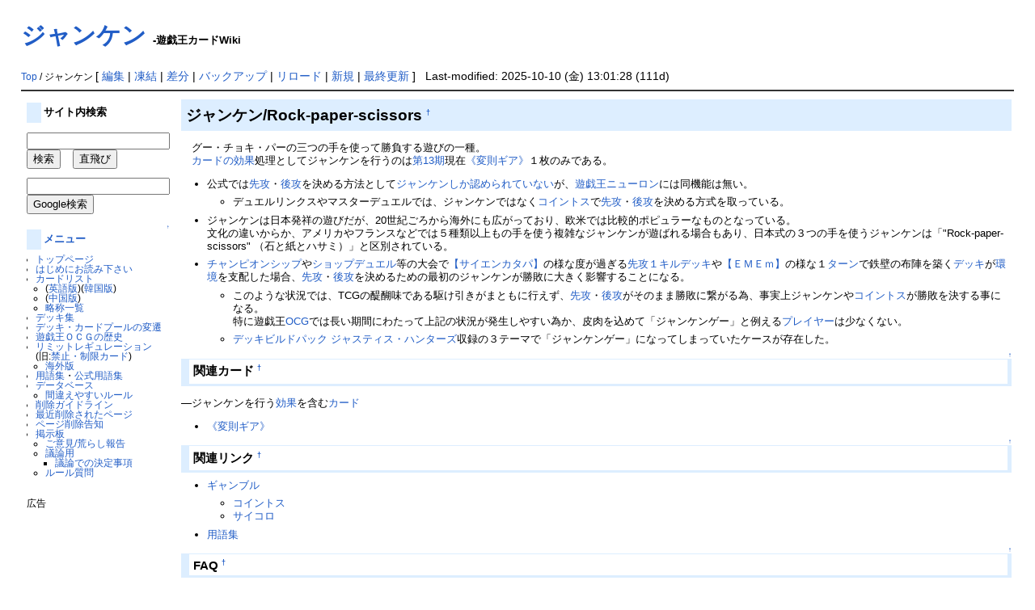

--- FILE ---
content_type: text/html; charset=EUC-JP
request_url: https://yugioh-wiki.net/index.php?%A5%B8%A5%E3%A5%F3%A5%B1%A5%F3
body_size: 20785
content:
<?xml version="1.0" encoding="EUC-JP" ?>
<!DOCTYPE html PUBLIC "-//W3C//DTD XHTML 1.1//EN" "http://www.w3.org/TR/xhtml11/DTD/xhtml11.dtd">
<html xmlns="http://www.w3.org/1999/xhtml" xml:lang="ja">

<!--a href=""><img id="logo" src="image/pukiwiki.png" width="80" height="80" alt="[PukiWiki]" /></a-->
<head><meta http-equiv="content-type" content="application/xhtml+xml; charset=EUC-JP" />
<meta http-equiv="content-style-type" content="text/css" /><meta http-equiv="content-script-type" content="text/javascript" /><meta name="keywords" content="遊戯王,カード,Wiki,カードリスト,遊戯王OCG,Yu-Gi-Oh,ジャンケン" /><meta name="description" content="遊戯王OCGの全カードリストやデッキ集、用語集など。" /><meta http-equiv="Content-Script-Type" content="text/javascript" /><title>遊戯王カードWiki - ジャンケン</title><link rel="stylesheet" href="skin/pukiwiki.css" type="text/css" /><script async src="//pagead2.googlesyndication.com/pagead/js/adsbygoogle.js"></script>
<script>
  (adsbygoogle = window.adsbygoogle || []).push({
    google_ad_client: "ca-pub-7635294600250600",
    enable_page_level_ads: true
  });
</script>
</head>
<body>
<div id="header"><h1 class="title"><a href="https://yugioh-wiki.net:443/index.php?plugin=related&amp;page=%A5%B8%A5%E3%A5%F3%A5%B1%A5%F3">ジャンケン</a>  <span style="font-size:small">-遊戯王カードWiki</span></h1></div>
<div id="navigator"><br />
    <span class="small">
   <a href="https://yugioh-wiki.net:443/index.php?%A5%C8%A5%C3%A5%D7%A5%DA%A1%BC%A5%B8" title="トップページ (234d)">Top</a> / ジャンケン   </span>
 
 [
 	<a href="https://yugioh-wiki.net:443/index.php?cmd=edit&amp;page=%A5%B8%A5%E3%A5%F3%A5%B1%A5%F3" >編集</a> |
			<a href="https://yugioh-wiki.net:443/index.php?cmd=freeze&amp;page=%A5%B8%A5%E3%A5%F3%A5%B1%A5%F3" >凍結</a> |
	  <a href="https://yugioh-wiki.net:443/index.php?cmd=diff&amp;page=%A5%B8%A5%E3%A5%F3%A5%B1%A5%F3" >差分</a> 	| <a href="https://yugioh-wiki.net:443/index.php?cmd=backup&amp;page=%A5%B8%A5%E3%A5%F3%A5%B1%A5%F3" >バックアップ</a>    | <a href="https://yugioh-wiki.net:443/index.php?%A5%B8%A5%E3%A5%F3%A5%B1%A5%F3" >リロード</a> | <a href="https://yugioh-wiki.net:443/index.php?plugin=newpage&amp;refer=%A5%B8%A5%E3%A5%F3%A5%B1%A5%F3" >新規</a> | <a href="https://yugioh-wiki.net:443/index.php?RecentChanges" >最終更新</a> ] &nbsp;
Last-modified: 2025-10-10 (金) 13:01:28  (111d)</div>
<hr class="full_hr" />
<table border="0" style="width:100%">
 <tr>
  <td class="menubar">
   <div id="menubar">
<h4 id="content_1_0">サイト内検索</h4>
<p><form action="./?cmd=search" method="post"> 
<div><input type="hidden" name="encode_hint" value="ぷ" /></div>
<div><input type="hidden" name="encode_hint" value="ぷ" /></div>
 <div>
  <input type="text"  name="word" value="" id="search-word" size="20" /><br /><input type="submit" value="検索" />
  　<input type="button" name="fake" value="直飛び" onclick='location.href=(document.all)? "./kamaseinu.cgi?zikatobi"+encodeURI(document.getElementById("search-word").value) : "./?"+document.getElementById("search-word").value;'>
 </div>
</form>
<form action="https://www.google.co.jp/search" method="get"> 
<div><input type="hidden" name="encode_hint" value="ぷ" /></div>
<p>
<input type="hidden" name="hl" value="ja" />
<input type="hidden" name="ie" value="EUC-JP" />
<input type="hidden" name="oe" value="EUC-JP" />
<input type="hidden" name="sitesearch" value="yugioh-wiki.net" />
<input type="hidden" name="domains" value="yugioh-wiki.net" />
<input type="text" name="q" size="20" id="search-word-google" value="" /><br /><input type="submit" value="Google検索"></p>
</form></p>

<div class="jumpmenu"><a href="#navigator">&uarr;</a></div><h4 id="content_1_1"><a href="https://yugioh-wiki.net:443/index.php?%A5%E1%A5%CB%A5%E5%A1%BC" title="メニュー (334d)">メニュー</a></h4>
<ul><li><a href="https://yugioh-wiki.net:443/index.php?%A5%C8%A5%C3%A5%D7%A5%DA%A1%BC%A5%B8" title="トップページ (234d)">トップページ</a></li>
<li><a href="https://yugioh-wiki.net:443/index.php?%A4%CF%A4%B8%A4%E1%A4%CB%A4%AA%C6%C9%A4%DF%B2%BC%A4%B5%A4%A4" title="はじめにお読み下さい (3415d)">はじめにお読み下さい</a></li>
<li><a href="https://yugioh-wiki.net:443/index.php?%A5%AB%A1%BC%A5%C9%A5%EA%A5%B9%A5%C8" title="カードリスト (3d)">カードリスト</a>
<ul><li>(<a href="https://yugioh-wiki.net:443/index.php?%B1%D1%B8%EC%C8%C7%A5%AB%A1%BC%A5%C9%A5%EA%A5%B9%A5%C8" title="英語版カードリスト (4d)">英語版</a>)(<a href="https://yugioh-wiki.net:443/index.php?%B4%DA%B9%F1%C8%C7%A5%AB%A1%BC%A5%C9%A5%EA%A5%B9%A5%C8" title="韓国版カードリスト (319d)">韓国版</a>)</li>
<li>(<a href="https://yugioh-wiki.net:443/index.php?%C3%E6%B9%F1%C8%CB%C2%CE%BB%FA%C8%C7%A5%AB%A1%BC%A5%C9%A5%EA%A5%B9%A5%C8" title="中国繁体字版カードリスト (338d)">中国版</a>)</li>
<li><a href="https://yugioh-wiki.net:443/index.php?%CE%AC%BE%CE%B0%EC%CD%F7" title="略称一覧 (460d)">略称一覧</a></li></ul></li>
<li><a href="https://yugioh-wiki.net:443/index.php?%A5%C7%A5%C3%A5%AD%BD%B8" title="デッキ集 (164d)">デッキ集</a></li>
<li><a href="https://yugioh-wiki.net:443/index.php?%A5%C7%A5%C3%A5%AD%A1%A6%A5%AB%A1%BC%A5%C9%A5%D7%A1%BC%A5%EB%A4%CE%CA%D1%C1%AB" title="デッキ・カードプールの変遷 (24d)">デッキ・カードプールの変遷</a></li>
<li><a href="https://yugioh-wiki.net:443/index.php?%CD%B7%B5%BA%B2%A6%A3%CF%A3%C3%A3%C7%A4%CE%CE%F2%BB%CB" title="遊戯王ＯＣＧの歴史 (183d)">遊戯王ＯＣＧの歴史</a></li>
<li><a href="https://yugioh-wiki.net:443/index.php?%A5%EA%A5%DF%A5%C3%A5%C8%A5%EC%A5%AE%A5%E5%A5%EC%A1%BC%A5%B7%A5%E7%A5%F3" title="リミットレギュレーション (28d)">リミットレギュレーション</a><br />
(旧:<a href="https://yugioh-wiki.net:443/index.php?%B6%D8%BB%DF%A1%A6%C0%A9%B8%C2%A5%AB%A1%BC%A5%C9" title="禁止・制限カード (223d)">禁止・制限カード</a>)
<ul><li><a href="https://yugioh-wiki.net:443/index.php?%B3%A4%B3%B0%A4%CE%B6%D8%BB%DF%A1%A6%C0%A9%B8%C2%A5%AB%A1%BC%A5%C9" title="海外の禁止・制限カード (7d)">海外版</a></li></ul></li>
<li><a href="https://yugioh-wiki.net:443/index.php?%CD%D1%B8%EC%BD%B8" title="用語集 (169d)">用語集</a>・<a href="https://yugioh-wiki.net:443/index.php?%B8%F8%BC%B0%CD%D1%B8%EC%BD%B8" title="公式用語集 (196d)">公式用語集</a></li>
<li><a href="https://yugioh-wiki.net:443/index.php?%A5%C7%A1%BC%A5%BF%A5%D9%A1%BC%A5%B9" title="データベース (26d)">データベース</a>
<ul><li><a href="https://yugioh-wiki.net:443/index.php?%B4%D6%B0%E3%A4%A8%A4%E4%A4%B9%A4%A4%A5%EB%A1%BC%A5%EB" title="間違えやすいルール (24d)">間違えやすいルール</a></li></ul></li>
<li><a href="https://yugioh-wiki.net:443/index.php?%BA%EF%BD%FC%A5%AC%A5%A4%A5%C9%A5%E9%A5%A4%A5%F3" title="削除ガイドライン (6826d)">削除ガイドライン</a></li>
<li><a href="https://yugioh-wiki.net:443/index.php?%BA%C7%B6%E1%BA%EF%BD%FC%A4%B5%A4%EC%A4%BF%A5%DA%A1%BC%A5%B8" title="最近削除されたページ (4d)">最近削除されたページ</a></li>
<li><a href="https://yugioh-wiki.net:443/index.php?%A5%DA%A1%BC%A5%B8%BA%EF%BD%FC%B9%F0%C3%CE" title="ページ削除告知 (107d)">ページ削除告知</a></li>
<li><a href="https://yugioh-wiki.net:443/index.php?%B7%C7%BC%A8%C8%C4" title="掲示板 (880d)">掲示板</a>
<ul><li><a href="https://forms.gle/6KtHH3DFt7gQeP3q8" rel="nofollow">ご意見/荒らし報告</a></li>
<li><a href="http://yowiki.yugioh-portal.net/bbs/patio.cgi" rel="nofollow">議論用</a>
<ul><li><a href="https://yugioh-wiki.net:443/index.php?%B5%C4%CF%C0%A4%C7%A4%CE%B7%E8%C4%EA%BB%F6%B9%E0" title="議論での決定事項 (44d)">議論での決定事項</a></li></ul></li>
<li><a href="http://yowiki.yugioh-portal.net/rule/patio.cgi" rel="nofollow">ルール質問</a>
<br />
<br /></li></ul></li></ul>
<p>広告<br/>
<script async src="//pagead2.googlesyndication.com/pagead/js/adsbygoogle.js"></script>
<!-- wiki-left -->
<ins class="adsbygoogle"
     style="display:inline-block;width:160px;height:600px"
     data-ad-client="ca-pub-7635294600250600"
     data-ad-slot="9826572446"></ins>
<script>
(adsbygoogle = window.adsbygoogle || []).push({});
</script></p>
<h5>最新の15件</h5>
<div><strong>2026-01-29</strong>
<ul>
 <li><a href="https://yugioh-wiki.net:443/index.php?%A1%D4%CC%BD%B2%A6%B7%EB%B3%A6%C7%C8%A1%D5" title="《冥王結界波》 (0m)">《冥王結界波》</a></li>
 <li><a href="https://yugioh-wiki.net:443/index.php?%A1%D4%B1%DF%CD%BB%CB%E2%BD%D1%A1%D5" title="《円融魔術》 (0m)">《円融魔術》</a></li>
 <li><a href="https://yugioh-wiki.net:443/index.php?%A1%D4%A5%EB%A5%C9%A5%E9%A4%CE%CB%E2%C6%B3%BD%F1%A1%D5" title="《ルドラの魔導書》 (2m)">《ルドラの魔導書》</a></li>
 <li><a href="https://yugioh-wiki.net:443/index.php?%A1%D4%C2%E7%CE%EE%BD%D1%A1%DD%A1%D6%B0%EC%CE%D8%A1%D7%A1%D5" title="《大霊術－「一輪」》 (4m)">《大霊術－「一輪」》</a></li>
 <li><a href="https://yugioh-wiki.net:443/index.php?%A1%D4%C0%BB%BC%D9%A4%CE%A5%B9%A5%C6%A5%F3%A5%C9%A5%B0%A5%E9%A5%B9%A1%D5" title="《聖邪のステンドグラス》 (4m)">《聖邪のステンドグラス》</a></li>
 <li><a href="https://yugioh-wiki.net:443/index.php?%A1%D4%BF%C0%BD%F1%A4%CE%BB%C8%A4%A4%A5%E9%A5%CF%A5%E0%A5%A5%A1%D5" title="《神書の使いラハムゥ》 (6m)">《神書の使いラハムゥ》</a></li>
 <li><a href="https://yugioh-wiki.net:443/index.php?%A1%D4%A5%DB%A5%EB%A5%B9%A4%CE%B2%C3%B8%EE%A1%DD%A5%B1%A5%D9%A5%F3%A5%BB%A5%CC%A5%D5%A1%D5" title="《ホルスの加護－ケベンセヌフ》 (6m)">《ホルスの加護－ケベンセヌフ》</a></li>
 <li><a href="https://yugioh-wiki.net:443/index.php?%A1%D4%A5%DB%A5%EB%A5%B9%A4%CE%C0%E8%C6%B3%A1%DD%A5%CF%A1%BC%A5%D4%A1%D5" title="《ホルスの先導－ハーピ》 (6m)">《ホルスの先導－ハーピ》</a></li>
 <li><a href="https://yugioh-wiki.net:443/index.php?%A1%D4%A5%DB%A5%EB%A5%B9%A4%CE%B1%C9%B8%F7%A1%DD%A5%A4%A5%E0%A5%BB%A5%C6%A5%A3%A1%D5" title="《ホルスの栄光－イムセティ》 (8m)">《ホルスの栄光－イムセティ》</a></li>
 <li><a href="https://yugioh-wiki.net:443/index.php?%A1%D4%C5%B7%B9%F6%A4%CE%B2%A6%A1%D5" title="《天獄の王》 (10m)">《天獄の王》</a></li>
 <li><a href="https://yugioh-wiki.net:443/index.php?%A1%D4%D8%E1%B0%CD%B3%D0%C0%C3%A1%DD%A5%AC%A5%AE%A5%B4%A5%D0%A5%A4%A5%C8%A1%D5" title="《憑依覚醒－ガギゴバイト》 (13m)">《憑依覚醒－ガギゴバイト》</a></li>
 <li><a href="https://yugioh-wiki.net:443/index.php?%A1%D4%A5%C7%A1%BC%A5%E2%A5%F3%A1%A6%A5%A4%A1%BC%A5%BF%A1%BC%A1%D5" title="《デーモン・イーター》 (16m)">《デーモン・イーター》</a></li>
 <li><a href="https://yugioh-wiki.net:443/index.php?%A1%D4%B6%CB%C5%E1%A4%CE%C9%F0%BC%D4%20%BA%B8%B5%FE%A1%D5" title="《極刀の武者 左京》 (1h)">《極刀の武者 左京》</a></li>
 <li><a href="https://yugioh-wiki.net:443/index.php?%A1%D4%B0%DB%B3%A6%A4%E8%A4%EA%CD%E8%A4%BF%A4%EB%A5%B7%A5%A7%A5%EB%A5%AC%A1%D5" title="《異界より来たるシェルガ》 (1h)">《異界より来たるシェルガ》</a></li>
 <li><a href="https://yugioh-wiki.net:443/index.php?%A1%D4%A5%E6%A5%CB%A5%C6%A5%A3%A1%A6%A5%AA%A5%D6%A1%A6%A5%C9%A5%E9%A5%B4%A5%F3%A1%D5" title="《ユニティ・オブ・ドラゴン》 (1h)">《ユニティ・オブ・ドラゴン》</a></li>
</ul>
</div>
</div>
  </td>
  <td valign="top">
   <div id="body">
   <!-- google_ad_section_start --><!-- read from bodycache --><h2 id="content_1_0">ジャンケン/Rock-paper-scissors  <a class="anchor_super" id="top" href="https://yugioh-wiki.net:443/index.php?%A5%B8%A5%E3%A5%F3%A5%B1%A5%F3#top" title="top">&dagger;</a></h2>
<p>　グー・チョキ・パーの三つの手を使って勝負する遊びの一種。<br />
　<a href="https://yugioh-wiki.net:443/index.php?%A5%AB%A1%BC%A5%C9%A4%CE%B8%FA%B2%CC" title="カードの効果 (107d)">カードの効果</a>処理としてジャンケンを行うのは<a href="https://yugioh-wiki.net:443/index.php?%C2%E813%B4%FC" title="第13期 (7d)">第13期</a>現在<a href="https://yugioh-wiki.net:443/index.php?%A1%D4%CA%D1%C2%A7%A5%AE%A5%A2%A1%D5" title="《変則ギア》 (15d)">《変則ギア》</a>１枚のみである。<br /></p>
<ul class="list1" style="padding-left:16px;margin-left:16px"><li>公式では<a href="https://yugioh-wiki.net:443/index.php?%C0%E8%B9%B6" title="先攻 (66d)">先攻</a>・<a href="https://yugioh-wiki.net:443/index.php?%B8%E5%B9%B6" title="後攻 (67d)">後攻</a>を決める方法として<a href="https://www.yugioh-card.com/japan/event/rankingduel/rules/?doc=regulation" rel="nofollow">ジャンケンしか認められていない</a>が、<a href="https://yugioh-wiki.net:443/index.php?%CD%B7%B5%BA%B2%A6%A5%CB%A5%E5%A1%BC%A5%ED%A5%F3" title="遊戯王ニューロン (63d)">遊戯王ニューロン</a>には同機能は無い。<br />
<ul class="list2" style="padding-left:16px;margin-left:16px"><li>デュエルリンクスやマスターデュエルでは、ジャンケンではなく<a href="https://yugioh-wiki.net:443/index.php?%A5%B3%A5%A4%A5%F3%A5%C8%A5%B9" title="コイントス (38d)">コイントス</a>で<a href="https://yugioh-wiki.net:443/index.php?%C0%E8%B9%B6" title="先攻 (66d)">先攻</a>・<a href="https://yugioh-wiki.net:443/index.php?%B8%E5%B9%B6" title="後攻 (67d)">後攻</a>を決める方式を取っている。<br /></li></ul></li></ul>
<ul class="list1" style="padding-left:16px;margin-left:16px"><li>ジャンケンは日本発祥の遊びだが、20世紀ごろから海外にも広がっており、欧米では比較的ポピュラーなものとなっている。<br />
文化の違いからか、アメリカやフランスなどでは５種類以上もの手を使う複雑なジャンケンが遊ばれる場合もあり、日本式の３つの手を使うジャンケンは「&quot;Rock-paper-scissors&quot; （石と紙とハサミ）」と区別されている。<br /></li></ul>
<ul class="list1" style="padding-left:16px;margin-left:16px"><li><a href="https://yugioh-wiki.net:443/index.php?%A5%C1%A5%E3%A5%F3%A5%D4%A5%AA%A5%F3%A5%B7%A5%C3%A5%D7" title="チャンピオンシップ (17d)">チャンピオンシップ</a>や<a href="https://yugioh-wiki.net:443/index.php?%A5%B7%A5%E7%A5%C3%A5%D7%A5%C7%A5%E5%A5%A8%A5%EB" title="ショップデュエル (2d)">ショップデュエル</a>等の大会で<a href="https://yugioh-wiki.net:443/index.php?%A1%DA%A5%B5%A5%A4%A5%A8%A5%F3%A5%AB%A5%BF%A5%D1%A1%DB" title="【サイエンカタパ】 (597d)">【サイエンカタパ】</a>の様な度が過ぎる<a href="https://yugioh-wiki.net:443/index.php?%C0%E8%B9%B6" title="先攻 (66d)">先攻</a><a href="https://yugioh-wiki.net:443/index.php?%A3%B1%A5%BF%A1%BC%A5%F3%A5%AD%A5%EB" title="１ターンキル (81d)">１キル</a><a href="https://yugioh-wiki.net:443/index.php?%A5%C7%A5%C3%A5%AD" title="デッキ (95d)">デッキ</a>や<a href="https://yugioh-wiki.net:443/index.php?%A1%DA%A3%C5%A3%CD%A3%C5%A3%ED%A1%DB" title="【ＥＭＥｍ】 (240d)">【ＥＭＥｍ】</a>の様な１<a href="https://yugioh-wiki.net:443/index.php?%A5%BF%A1%BC%A5%F3" title="ターン (677d)">ターン</a>で鉄壁の布陣を築く<a href="https://yugioh-wiki.net:443/index.php?%A5%C7%A5%C3%A5%AD" title="デッキ (95d)">デッキ</a>が<a href="https://yugioh-wiki.net:443/index.php?%B4%C4%B6%AD" title="環境 (119d)">環境</a>を支配した場合、<a href="https://yugioh-wiki.net:443/index.php?%C0%E8%B9%B6" title="先攻 (66d)">先攻</a>・<a href="https://yugioh-wiki.net:443/index.php?%B8%E5%B9%B6" title="後攻 (67d)">後攻</a>を決めるための最初のジャンケンが勝敗に大きく影響することになる。<br />
<ul class="list2" style="padding-left:16px;margin-left:16px"><li>このような状況では、TCGの醍醐味である駆け引きがまともに行えず、<a href="https://yugioh-wiki.net:443/index.php?%C0%E8%B9%B6" title="先攻 (66d)">先攻</a>・<a href="https://yugioh-wiki.net:443/index.php?%B8%E5%B9%B6" title="後攻 (67d)">後攻</a>がそのまま勝敗に繋がる為、事実上ジャンケンや<a href="https://yugioh-wiki.net:443/index.php?%A5%B3%A5%A4%A5%F3%A5%C8%A5%B9" title="コイントス (38d)">コイントス</a>が勝敗を決する事になる。<br />
特に遊戯王<a href="https://yugioh-wiki.net:443/index.php?OCG" title="OCG (9d)">OCG</a>では長い期間にわたって上記の状況が発生しやすい為か、皮肉を込めて「ジャンケンゲー」と例える<a href="https://yugioh-wiki.net:443/index.php?%A5%D7%A5%EC%A5%A4%A5%E4%A1%BC" title="プレイヤー (23d)">プレイヤー</a>は少なくない。<br /></li></ul></li></ul>
<ul class="list2" style="padding-left:32px;margin-left:32px"><li><a href="https://yugioh-wiki.net:443/index.php?%A5%C7%A5%C3%A5%AD%A5%D3%A5%EB%A5%C9%A5%D1%A5%C3%A5%AF%20%A5%B8%A5%E3%A5%B9%A5%C6%A5%A3%A5%B9%A1%A6%A5%CF%A5%F3%A5%BF%A1%BC%A5%BA" title="デッキビルドパック ジャスティス・ハンターズ (9d)">デッキビルドパック ジャスティス・ハンターズ</a>収録の３テーマで「ジャンケンゲー」になってしまっていたケースが存在した。<br /></li></ul>

<div class="jumpmenu"><a href="#navigator">&uarr;</a></div><h3 id="content_1_1">関連カード  <a class="anchor_super" id="card" href="https://yugioh-wiki.net:443/index.php?%A5%B8%A5%E3%A5%F3%A5%B1%A5%F3#card" title="card">&dagger;</a></h3>
<p>―ジャンケンを行う<a href="https://yugioh-wiki.net:443/index.php?%B8%FA%B2%CC" title="効果 (61d)">効果</a>を含む<a href="https://yugioh-wiki.net:443/index.php?%A5%AB%A1%BC%A5%C9" title="カード (88d)">カード</a><br /></p>
<ul class="list1" style="padding-left:16px;margin-left:16px"><li><a href="https://yugioh-wiki.net:443/index.php?%A1%D4%CA%D1%C2%A7%A5%AE%A5%A2%A1%D5" title="《変則ギア》 (15d)">《変則ギア》</a></li></ul>

<div class="jumpmenu"><a href="#navigator">&uarr;</a></div><h3 id="content_1_2">関連リンク  <a class="anchor_super" id="link" href="https://yugioh-wiki.net:443/index.php?%A5%B8%A5%E3%A5%F3%A5%B1%A5%F3#link" title="link">&dagger;</a></h3>
<ul class="list1" style="padding-left:16px;margin-left:16px"><li><a href="https://yugioh-wiki.net:443/index.php?%A5%AE%A5%E3%A5%F3%A5%D6%A5%EB" title="ギャンブル (290d)">ギャンブル</a>
<ul class="list2" style="padding-left:16px;margin-left:16px"><li><a href="https://yugioh-wiki.net:443/index.php?%A5%B3%A5%A4%A5%F3%A5%C8%A5%B9" title="コイントス (38d)">コイントス</a></li>
<li><a href="https://yugioh-wiki.net:443/index.php?%A5%B5%A5%A4%A5%B3%A5%ED" title="サイコロ (38d)">サイコロ</a></li></ul></li></ul>
<ul class="list1" style="padding-left:16px;margin-left:16px"><li><a href="https://yugioh-wiki.net:443/index.php?%CD%D1%B8%EC%BD%B8" title="用語集 (57d)">用語集</a></li></ul>

<div class="jumpmenu"><a href="#navigator">&uarr;</a></div><h3 id="content_1_3">FAQ  <a class="anchor_super" id="faq" href="https://yugioh-wiki.net:443/index.php?%A5%B8%A5%E3%A5%F3%A5%B1%A5%F3#faq" title="faq">&dagger;</a></h3>
<p>Ｑ：<a href="https://yugioh-wiki.net:443/index.php?%C1%EA%BC%EA" title="相手 (63d)">相手</a>が<a href="https://yugioh-wiki.net:443/index.php?%A1%D4%CA%D1%C2%A7%A5%AE%A5%A2%A1%D5" title="《変則ギア》 (15d)">《変則ギア》</a>を<a href="https://yugioh-wiki.net:443/index.php?%C8%AF%C6%B0" title="発動 (268d)">発動</a>した際に、<a href="https://yugioh-wiki.net:443/index.php?%BC%AB%CA%AC" title="自分 (61d)">自分</a>が骨折等でジャンケンを行えない場合、<a href="https://yugioh-wiki.net:443/index.php?%A1%D4%CA%D1%C2%A7%A5%AE%A5%A2%A1%D5" title="《変則ギア》 (15d)">《変則ギア》</a>の処理はどうなるのでしょうか？<br />
Ａ：そもそも、遊戯王オフィシャルカードゲームにおいては、<a href="https://yugioh-wiki.net:443/index.php?%A5%C7%A5%E5%A5%A8%A5%EB" title="デュエル (17d)">デュエル</a>を開始する際に、<a href="https://yugioh-wiki.net:443/index.php?%C0%E8%B9%B6" title="先攻 (66d)">先攻</a>・<a href="https://yugioh-wiki.net:443/index.php?%B8%E5%B9%B6" title="後攻 (67d)">後攻</a>を決定する『じゃんけん』を行っているはずですので、この状況に関しては起こり得ないと思われます。<br />
　　もし、実際の対戦中や大会等で発生した際には、対戦相手や審判へ処理方法についてご相談ください。(17/04/15)</p>
<!-- google_ad_section_end -->
   <table><tr><td colspan="2">広告</td></tr>
   <tr><td>
<script async src="//pagead2.googlesyndication.com/pagead/js/adsbygoogle.js"></script>
<!-- wiki-bottom_ -->
<ins class="adsbygoogle"
     style="display:inline-block;width:336px;height:280px"
     data-ad-client="ca-pub-7635294600250600"
     data-ad-slot="6020410664"></ins>
<script>(adsbygoogle = window.adsbygoogle || []).push({});</script>
</td><td>
　<script async src="//pagead2.googlesyndication.com/pagead/js/adsbygoogle.js"></script>
<!-- wiki-bottom_2nd -->
<ins class="adsbygoogle"
     style="display:inline-block;width:336px;height:280px"
     data-ad-client="ca-pub-7635294600250600"
     data-ad-slot="7497143865"></ins>
<script>(adsbygoogle = window.adsbygoogle || []).push({});</script>
</td></tr></table>
</div>
  </td>
 </tr>
</table>
<hr class="full_hr" /><table style="width:100%"><tr><td valign="top">
<!--toolbar-->
<!--div id="lastmodified">Last-modified:</div-->
<div id="footer">
<p>Site admin: <a href="/?Aitsu">Aitsu</a></p><strong>PukiWiki 1.5.0</strong> Copyright &copy; 2001-2006 <a href="http://pukiwiki.sourceforge.jp/">PukiWiki Developers Team</a>. License is <a href="http://www.gnu.org/licenses/gpl.html">GPL</a>.<br /> Based on "PukiWiki" 1.3 by <a href="http://factage.com/yu-ji/">yu-ji</a>.Powered by PHP 5.4.16. HTML convert time: 0.002 sec.</div>
</td>
<td style="width:200px">
<script type="text/javascript">
var gaJsHost = (("https:" == document.location.protocol) ? "https://ssl." : "http://www.");
document.write(unescape("%3Cscript src='" + gaJsHost + "google-analytics.com/ga.js' type='text/javascript'%3E%3C/script%3E"));
</script>
<script type="text/javascript">
try{
var pageTracker = _gat._getTracker("UA-7150441-1");
pageTracker._trackPageview();
} catch(err) {}
</script></td>
</tr></table>
<script type="text/javascript" src="tennisupiritto.js"></script>
</body></html>

--- FILE ---
content_type: text/html; charset=utf-8
request_url: https://www.google.com/recaptcha/api2/aframe
body_size: 268
content:
<!DOCTYPE HTML><html><head><meta http-equiv="content-type" content="text/html; charset=UTF-8"></head><body><script nonce="dTSJE7Hc4V_IaXTkOZotOA">/** Anti-fraud and anti-abuse applications only. See google.com/recaptcha */ try{var clients={'sodar':'https://pagead2.googlesyndication.com/pagead/sodar?'};window.addEventListener("message",function(a){try{if(a.source===window.parent){var b=JSON.parse(a.data);var c=clients[b['id']];if(c){var d=document.createElement('img');d.src=c+b['params']+'&rc='+(localStorage.getItem("rc::a")?sessionStorage.getItem("rc::b"):"");window.document.body.appendChild(d);sessionStorage.setItem("rc::e",parseInt(sessionStorage.getItem("rc::e")||0)+1);localStorage.setItem("rc::h",'1769675442960');}}}catch(b){}});window.parent.postMessage("_grecaptcha_ready", "*");}catch(b){}</script></body></html>